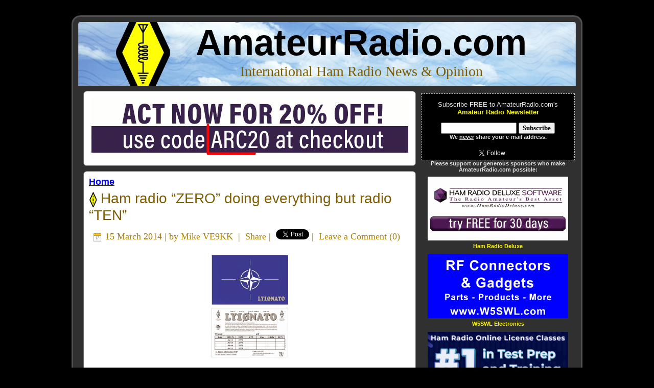

--- FILE ---
content_type: text/html; charset=UTF-8
request_url: https://www.amateurradio.com/ham-radio-zero-doing-everything-but-radio-ten/
body_size: 10834
content:
<!DOCTYPE html PUBLIC "-//W3C//DTD XHTML 1.0 Transitional//EN" "https://www.w3.org/TR/xhtml1/DTD/xhtml1-transitional.dtd"><html xmlns="https://www.w3.org/1999/xhtml" lang="en-US"><head profile="https://gmpg.org/xfn/11"><meta http-equiv="Content-Type" content="text/html; charset=UTF-8" /><meta http-equiv="X-UA-Compatible" content="IE=EmulateIE7" /><meta property="og:image" content="https://www.amateurradio.com/amateurradio.png"><meta property="og:image:type" content="image/png"><meta property="og:image:width" content="250"><meta property="og:image:height" content="250"><link media="screen" href="https://www.amateurradio.com/wp-content/cache/autoptimize/css/autoptimize_972cebcd236a795af03f4a89102cfe37.css" rel="stylesheet"><link media="all" href="https://www.amateurradio.com/wp-content/cache/autoptimize/css/autoptimize_18feeefd0b31c5fc656aebf116e3140d.css" rel="stylesheet"><title>Ham radio &quot;ZERO&quot; doing everything but radio &quot;TEN&quot; &#8226; AmateurRadio.com</title> <!--[if IE 6]><link rel="stylesheet" href="https://www.amateurradio.com/wp-content/themes/amateurradio_3_3/style.ie6.css" type="text/css" media="screen" /><![endif]--> <!--[if IE 7]><link rel="stylesheet" href="https://www.amateurradio.com/wp-content/themes/amateurradio_3_3/style.ie7.css" type="text/css" media="screen" /><![endif]--><link rel="alternate" type="application/rss+xml" title="AmateurRadio.com RSS Feed" href="https://www.amateurradio.com/feed/" /><link rel="alternate" type="application/atom+xml" title="AmateurRadio.com Atom Feed" href="https://www.amateurradio.com/feed/atom/" /><link rel="shortcut icon" href="https://www.amateurradio.com/favicon.ico" /><link rel="pingback" href="https://www.amateurradio.com/xmlrpc.php" /> <script src="../mediaplayer/flowplayer-3.1.4.min.js" type="e729142ef9e3318432df6800-text/javascript"></script> <meta name='robots' content='index, follow, max-image-preview:large, max-snippet:-1, max-video-preview:-1' /><link rel="canonical" href="https://www.amateurradio.com/ham-radio-zero-doing-everything-but-radio-ten/" /><meta property="og:locale" content="en_US" /><meta property="og:type" content="article" /><meta property="og:title" content="Ham radio &quot;ZERO&quot; doing everything but radio &quot;TEN&quot; &#8226; AmateurRadio.com" /><meta property="og:description" content="Good afternoon fellow bloggers between work, getting over a nasty flue bug and running around doing none ham stuff it sure has been a long time since my last post. I have been able to get on the internet and check out the blog posting of fellow bloggers.......BUT as for on air time is has just gotten away from me. I have had some opportunities to get on the rig and for some reason all hell with my PC would break loose. I like to run a PC to both operate my K3 and to log contacts. Since we have moved and I have setup the PC at our new location hoping all would be well. &nbsp;It seems all the USB ports were not matching what the software was setup even though all was setup the same&hellip;&hellip;PLUS my VSP manager program which provides me with virtual com ports it just for some reason went A.W.L from my PC! There has been more screw ups but the most recent and I hope the last was a request for a video card up date. I said yes and as it was loading it told me that most if not all of the updates would not apply to my PC. Well that would be a waste of hard drive space I&nbsp; chose to not install the up date. I was then to restart the PC....sounds simple....WELL....the PC started in safe mode and to make a long story short I had to reload the the drivers for the video card, setup the two monitor option (which reminded me of how much a pain in the ass it was) finally setup the resolution as well.So things are up and running and on Friday I was able to make a fast contact with LY10NATO. This as you guessed it is a special activity call pertaining to NATO. &nbsp;The contact was made with 5 watts and my MFJ 1788 antenna. The weather here is still a winter wonderland with 15cm of snow on Wednesday, then it was temps of plus 9C on Friday and now this evening a cold weather alert has been issued! Anytime this winter wants to exit&hellip;&hellip; all the better." /><meta property="og:url" content="https://www.amateurradio.com/ham-radio-zero-doing-everything-but-radio-ten/" /><meta property="og:site_name" content="AmateurRadio.com" /><meta property="article:publisher" content="https://www.facebook.com/amatradio" /><meta property="article:published_time" content="2014-03-15T23:36:00+00:00" /><meta property="og:image" content="http://1.bp.blogspot.com/-GZvE-EFcOMU/UyTfF48MBvI/AAAAAAAADm8/bXSLjIq4m9o/s1600/ly10nato.jpg" /><meta name="author" content="Mike VE9KK" /><meta name="twitter:card" content="summary_large_image" /><meta name="twitter:creator" content="@amatradio" /><meta name="twitter:site" content="@amatradio" /> <script type="application/ld+json" class="yoast-schema-graph">/*<![CDATA[*/{"@context":"https://schema.org","@graph":[{"@type":"Article","@id":"https://www.amateurradio.com/ham-radio-zero-doing-everything-but-radio-ten/#article","isPartOf":{"@id":"https://www.amateurradio.com/ham-radio-zero-doing-everything-but-radio-ten/"},"author":{"name":"Mike VE9KK","@id":"https://www.amateurradio.com/#/schema/person/0667ae0567be7e993a4a84c09f5fd841"},"headline":"Ham radio &#8220;ZERO&#8221; doing everything but radio &#8220;TEN&#8221;","datePublished":"2014-03-15T23:36:00+00:00","mainEntityOfPage":{"@id":"https://www.amateurradio.com/ham-radio-zero-doing-everything-but-radio-ten/"},"wordCount":384,"commentCount":0,"image":{"@id":"https://www.amateurradio.com/ham-radio-zero-doing-everything-but-radio-ten/#primaryimage"},"thumbnailUrl":"http://1.bp.blogspot.com/-GZvE-EFcOMU/UyTfF48MBvI/AAAAAAAADm8/bXSLjIq4m9o/s1600/ly10nato.jpg","keywords":["Computers","Condo ham radio"],"articleSection":["qrp"],"inLanguage":"en-US","potentialAction":[{"@type":"CommentAction","name":"Comment","target":["https://www.amateurradio.com/ham-radio-zero-doing-everything-but-radio-ten/#respond"]}]},{"@type":"WebPage","@id":"https://www.amateurradio.com/ham-radio-zero-doing-everything-but-radio-ten/","url":"https://www.amateurradio.com/ham-radio-zero-doing-everything-but-radio-ten/","name":"Ham radio \"ZERO\" doing everything but radio \"TEN\" &#8226; AmateurRadio.com","isPartOf":{"@id":"https://www.amateurradio.com/#website"},"primaryImageOfPage":{"@id":"https://www.amateurradio.com/ham-radio-zero-doing-everything-but-radio-ten/#primaryimage"},"image":{"@id":"https://www.amateurradio.com/ham-radio-zero-doing-everything-but-radio-ten/#primaryimage"},"thumbnailUrl":"http://1.bp.blogspot.com/-GZvE-EFcOMU/UyTfF48MBvI/AAAAAAAADm8/bXSLjIq4m9o/s1600/ly10nato.jpg","datePublished":"2014-03-15T23:36:00+00:00","author":{"@id":"https://www.amateurradio.com/#/schema/person/0667ae0567be7e993a4a84c09f5fd841"},"breadcrumb":{"@id":"https://www.amateurradio.com/ham-radio-zero-doing-everything-but-radio-ten/#breadcrumb"},"inLanguage":"en-US","potentialAction":[{"@type":"ReadAction","target":["https://www.amateurradio.com/ham-radio-zero-doing-everything-but-radio-ten/"]}]},{"@type":"ImageObject","inLanguage":"en-US","@id":"https://www.amateurradio.com/ham-radio-zero-doing-everything-but-radio-ten/#primaryimage","url":"http://1.bp.blogspot.com/-GZvE-EFcOMU/UyTfF48MBvI/AAAAAAAADm8/bXSLjIq4m9o/s1600/ly10nato.jpg","contentUrl":"http://1.bp.blogspot.com/-GZvE-EFcOMU/UyTfF48MBvI/AAAAAAAADm8/bXSLjIq4m9o/s1600/ly10nato.jpg"},{"@type":"BreadcrumbList","@id":"https://www.amateurradio.com/ham-radio-zero-doing-everything-but-radio-ten/#breadcrumb","itemListElement":[{"@type":"ListItem","position":1,"name":"Home","item":"https://www.amateurradio.com/"},{"@type":"ListItem","position":2,"name":"Ham radio &#8220;ZERO&#8221; doing everything but radio &#8220;TEN&#8221;"}]},{"@type":"WebSite","@id":"https://www.amateurradio.com/#website","url":"https://www.amateurradio.com/","name":"AmateurRadio.com","description":"International Ham Radio News &amp; Opinion","potentialAction":[{"@type":"SearchAction","target":{"@type":"EntryPoint","urlTemplate":"https://www.amateurradio.com/?s={search_term_string}"},"query-input":{"@type":"PropertyValueSpecification","valueRequired":true,"valueName":"search_term_string"}}],"inLanguage":"en-US"},{"@type":"Person","@id":"https://www.amateurradio.com/#/schema/person/0667ae0567be7e993a4a84c09f5fd841","name":"Mike VE9KK","description":"Mike Weir, VE9KK, is a regular contributor to AmateurRadio.com and writes from New Brunswick, Canada. Contact him at ve9kk@hotmail.com.","sameAs":["http://ve3wdm.blogspot.com"],"url":"https://www.amateurradio.com/author/ve3wdm/"}]}/*]]>*/</script> <link rel="alternate" type="application/rss+xml" title="AmateurRadio.com &raquo; Ham radio &#8220;ZERO&#8221; doing everything but radio &#8220;TEN&#8221; Comments Feed" href="https://www.amateurradio.com/ham-radio-zero-doing-everything-but-radio-ten/feed/" /><link rel="alternate" title="oEmbed (JSON)" type="application/json+oembed" href="https://www.amateurradio.com/wp-json/oembed/1.0/embed?url=https%3A%2F%2Fwww.amateurradio.com%2Fham-radio-zero-doing-everything-but-radio-ten%2F" /><link rel="alternate" title="oEmbed (XML)" type="text/xml+oembed" href="https://www.amateurradio.com/wp-json/oembed/1.0/embed?url=https%3A%2F%2Fwww.amateurradio.com%2Fham-radio-zero-doing-everything-but-radio-ten%2F&#038;format=xml" /><link rel="https://api.w.org/" href="https://www.amateurradio.com/wp-json/" /><link rel="alternate" title="JSON" type="application/json" href="https://www.amateurradio.com/wp-json/wp/v2/posts/25646" /><link rel="EditURI" type="application/rsd+xml" title="RSD" href="https://www.amateurradio.com/xmlrpc.php?rsd" /><meta name="generator" content="WordPress 6.9" /><link rel='shortlink' href='https://www.amateurradio.com/ham-radio-zero-doing-everything-but-radio-ten/' /></head><body><div id="fb-root"></div> <script type="e729142ef9e3318432df6800-text/javascript">/*<![CDATA[*/(function(d, s, id) {
  var js, fjs = d.getElementsByTagName(s)[0];
  if (d.getElementById(id)) return;
  js = d.createElement(s); js.id = id;
  js.src = "//connect.facebook.net/en_US/sdk.js#xfbml=1&version=v2.0";
  fjs.parentNode.insertBefore(js, fjs);
}(document, 'script', 'facebook-jssdk'));/*]]>*/</script> <div id="art-main"><div class="art-Sheet"><div class="art-Sheet-tl"></div><div class="art-Sheet-tr"></div><div class="art-Sheet-bl"></div><div class="art-Sheet-br"></div><div class="art-Sheet-tc"></div><div class="art-Sheet-bc"></div><div class="art-Sheet-cl"></div><div class="art-Sheet-cr"></div><div class="art-Sheet-cc"></div><div class="art-Sheet-body"><div class="art-Header"><div class="art-Header-png"></div><div class="art-Header-jpeg"></div><div class="art-Logo"><h1 id="name-text" class="art-Logo-name"> <a href="https://www.amateurradio.com/">AmateurRadio.com</a></h1><div id="slogan-text" class="art-Logo-text"> International Ham Radio News &amp; Opinion</div></div></div><div class="art-contentLayout"><div class="art-content"><div class="art-Post"><div class="art-Post-tl"></div><div class="art-Post-tr"></div><div class="art-Post-bl"></div><div class="art-Post-br"></div><div class="art-Post-tc"></div><div class="art-Post-bc"></div><div class="art-Post-cl"></div><div class="art-Post-cr"></div><div class="art-Post-cc"></div><div class="art-Post-body"><div class="navigation" align="left"><div align="left" class="breadcrumbs"><table width="100%" cellpadding=0 cellspacing=0 border=0><tr><td align="center"><a href="https://www.hamradiodeluxe.com/cgi-bin/UCEditor?merchantId=HRDLL&ADD=HRDPSL&clearCart=true&clearCoupon=true&coupon=ARC2O&utm_source=amateur_radio&utm_medium=banner_ad&utm_campaign=q4_click_ads" target="_blank"><img src="https://www.amateurradio.com/wp-content/uploads/2020/08/hrd.gif" width="620" height="125" border="0"></a></td></tr></table></div></div></div></div><div class="art-Post"><div class="art-Post-tl"></div><div class="art-Post-tr"></div><div class="art-Post-bl"></div><div class="art-Post-br"></div><div class="art-Post-tc"></div><div class="art-Post-bc"></div><div class="art-Post-cl"></div><div class="art-Post-cr"></div><div class="art-Post-cc"></div><div class="art-Post-body"><div align="left"> <strong><a href="https://www.amateurradio.com">Home</a></strong></div><div class="art-Post-inner art-article"><h2 class="art-PostHeader"> <img src="https://www.amateurradio.com/wp-content/themes/amateurradio_3_3/images/PostHeaderIcon.png" width="15" height="31" alt="" /><a href="https://www.amateurradio.com/ham-radio-zero-doing-everything-but-radio-ten/" rel="bookmark" title="Ham radio &#8220;ZERO&#8221; doing everything but radio &#8220;TEN&#8221;"> Ham radio &#8220;ZERO&#8221; doing everything but radio &#8220;TEN&#8221;</a></h2><div class="art-PostMetadataHeader"><div class="art-PostHeaderIcons art-metadata-icons"> <img src="https://www.amateurradio.com/wp-content/themes/amateurradio_3_3/images/PostDateIcon.png" width="17" height="18" alt="" /> 15 March 2014 | by <a href="https://ve3wdm.blogspot.com" target="_blank">Mike VE9KK</a> &nbsp;|&nbsp; <a name="fb_share" type="icon_link" href="https://www.facebook.com/sharer.php">Share</a><script src="https://static.ak.fbcdn.net/connect.php/js/FB.Share" type="e729142ef9e3318432df6800-text/javascript"></script>&nbsp;|&nbsp; <a href="https://twitter.com/share" class="twitter-share-button" data-count="none">Tweet</a><script type="e729142ef9e3318432df6800-text/javascript" src="https://platform.twitter.com/widgets.js"></script>&nbsp;|&nbsp; <a href="https://www.amateurradio.com/ham-radio-zero-doing-everything-but-radio-ten/#leaveacomment">Leave a Comment</a> (<a href="https://www.amateurradio.com/ham-radio-zero-doing-everything-but-radio-ten/#comments">0</a>)</div></div><div class="art-PostContent"><div class="separator" style="clear: both; text-align: center;"><a href="https://1.bp.blogspot.com/-GZvE-EFcOMU/UyTfF48MBvI/AAAAAAAADm8/bXSLjIq4m9o/s1600/ly10nato.jpg" imageanchor="1" style="margin-left: 1em; margin-right: 1em;"><img border="0" src="https://1.bp.blogspot.com/-GZvE-EFcOMU/UyTfF48MBvI/AAAAAAAADm8/bXSLjIq4m9o/s1600/ly10nato.jpg" height="200" width="150" /></a></div>Good afternoon fellow bloggers between work, getting over a nasty flue bug and running around doing none ham stuff it sure has been a long time since my last post. I have been able to get on the internet and check out the blog posting of fellow bloggers.......BUT as for on air time is has just gotten away from me. I have had some opportunities to get on the rig and for some reason all hell with my PC would break loose. I like to run a PC to both operate my K3 and to log contacts. Since we have moved and I have setup the PC at our new location hoping all would be well. &nbsp;It seems all the USB ports were not matching what the software was setup even though all was setup the same……PLUS my VSP manager program which provides me with virtual com ports it just for some reason went A.W.L from my PC! There has been more screw ups but the most recent and I hope the last was a request for a video card up date. I said yes and as it was loading it told me that most if not all of the updates would not apply to my PC. Well that would be a waste of hard drive space I&nbsp; chose to not install the up date. I was then to restart the PC....sounds simple....WELL....the PC started in safe mode and to make a long story short I had to reload the the drivers for the video card, setup the two monitor option (which reminded me of how much a pain in the ass it was) finally setup the resolution as well.<br />So things are up and running and on Friday I was able to make a fast contact with LY10NATO. This as you guessed it is a special activity call pertaining to NATO. &nbsp;The contact was made with 5 watts and my MFJ 1788 antenna. The weather here is still a winter wonderland with 15cm of snow on Wednesday, then it was temps of plus 9C on Friday and now this evening a cold weather alert has been issued! Anytime this winter wants to exit…… all the better.</div><div class="cleared"></div> <font color="#666666"><em><i><b><a href="https://ve3wdm.blogspot.com/">Mike Weir, VE9KK</a></b>, is a regular contributor to AmateurRadio.com and writes from New Brunswick, Canada. Contact him at <a href="/cdn-cgi/l/email-protection#84f2e1bdefefc4ecebf0e9e5ede8aae7ebe9"><span class="__cf_email__" data-cfemail="7305164a1818331b1c071e121a1f5d101c1e">[email&#160;protected]</span></a>.</i></em></font></div><div class="cleared"></div></div></div><div class="art-Post"><div class="art-Post-tl"></div><div class="art-Post-tr"></div><div class="art-Post-bl"></div><div class="art-Post-br"></div><div class="art-Post-tc"></div><div class="art-Post-bc"></div><div class="art-Post-cl"></div><div class="art-Post-cr"></div><div class="art-Post-cc"></div><div class="art-Post-body"><div class="art-Post-inner art-article"><div class="art-PostContent"><div id="respond"><a name="leaveacomment" /><h3>Leave a Comment</h3><div class="cancel-comment-reply"> <small><a rel="nofollow" id="cancel-comment-reply-link" href="/ham-radio-zero-doing-everything-but-radio-ten/#respond" style="display:none;">Click here to cancel reply.</a></small></div><form action="https://www.amateurradio.com/wp-comments-post.php" method="post" id="commentform"><p><input type="text" name="author" id="author" value="" size="22" tabindex="1" aria-required='true' /> <label for="author"><small><strong>Name & Callsign</strong> (required)</small></label></p><p><input type="text" name="email" id="email" value="" size="22" tabindex="2" aria-required='true' /> <label for="email"><small><strong>E-Mail</strong> (will not be published) (required)</small></label></p><p><textarea name="comment" id="comment" cols="100%" rows="10" tabindex="4"></textarea></p><p> <span class="art-button-wrapper"> <span class="l"> </span> <span class="r"> </span> <input class="art-button" type="submit" name="submit" tabindex="5" value="Submit Comment" /> </span> <input type='hidden' name='comment_post_ID' value='25646' id='comment_post_ID' /> <input type='hidden' name='comment_parent' id='comment_parent' value='0' /></p><p style="display: none;"><input type="hidden" id="akismet_comment_nonce" name="akismet_comment_nonce" value="544d972333" /></p><p style="display: none !important;" class="akismet-fields-container" data-prefix="ak_"><label>&#916;<textarea name="ak_hp_textarea" cols="45" rows="8" maxlength="100"></textarea></label><input type="hidden" id="ak_js_1" name="ak_js" value="241"/><script data-cfasync="false" src="/cdn-cgi/scripts/5c5dd728/cloudflare-static/email-decode.min.js"></script><script type="e729142ef9e3318432df6800-text/javascript">document.getElementById( "ak_js_1" ).setAttribute( "value", ( new Date() ).getTime() );</script></p></form></div><div><div align="center"><form style="border:0px dashed #ccc;padding:0px;text-align:center;" action="https://www.aweber.com/scripts/addlead.pl" method="post"><p>Subscribe <strong>FREE</strong> to AmateurRadio.com's<br><strong><font color="#FF0000">Amateur Radio Newsletter</font></strong><br>News, Opinion, Giveaways & More!</p><p>E-mail<img src="https://www.amateurradio.com/wp-content/uploads/2015/02/redarrow.png" width="57" height="20" border="0" valign="middle"><input type="text" style="width:200px" name="email"/><input type="hidden" name="listname" value="awlist3761664"/><input type="hidden" name="meta_web_form_id" value="2045112955" />&nbsp;<input type="submit" name="submit" value="Subscribe" /><br><small><b>Join over 7,000 subscribers!<br>We <u>never</u> share your e-mail address.</b></small><br><br> <a href="https://twitter.com/amatradio" class="twitter-follow-button" data-show-count="true" data-show-screen-name="false" data-dnt="true" data-align="right" data-lang="en"></a> <script type="e729142ef9e3318432df6800-text/javascript">!function(d,s,id){var js,fjs=d.getElementsByTagName(s)[0];if(!d.getElementById(id)){js=d.createElement(s);js.id=id;js.src="//platform.twitter.com/widgets.js";fjs.parentNode.insertBefore(js,fjs);}}(document,"script","twitter-wjs");</script><br> Also available via <a href="https://www.amateurradio.com/feed" target="_blank">RSS feed</a>, <a href="https://twitter.com/amatradio" target="_blank">Twitter</a>, and <a href="https://www.facebook.com/amatradio" target="_blank">Facebook</a>. <img src="https://www.amateurradio.com/wp-content/uploads/2010/08/ctrl-d.png" width="278" height="38" border="0"></p></form></div></div></div><div class="cleared"></div></div><div class="cleared"></div></div></div></div><div class="art-sidebar1"><div id="custom_html-2" class="widget_text widget widget_custom_html"><div class="art-Block"><div class="art-Block-body"><div class="art-BlockContent"><div class="art-BlockContent-body"><div class="textwidget custom-html-widget"><br /><div align="center"><form style="border:1px dashed #ccc;padding:3px;text-align:center;background-color:#000;" action="https://www.aweber.com/scripts/addlead.pl" method="post"><p>Subscribe <strong>FREE</strong> to AmateurRadio.com's<br /><strong><font color="#FFFF00">Amateur Radio Newsletter</font></strong></p><p><input type="text" style="width:140px" name="email"/><input type="hidden" name="listname" value="awlist3761664"/><input type="hidden" name="meta_web_form_id" value="1664726654" /><input type="hidden" name="loc" value="en_US"/>&nbsp;<input type="submit" name="submit" value="Subscribe" /><br /><small><b>We <u>never</u> share your e-mail address.</b></small></p><table width=100%><tr><td valign=top> <a href="https://twitter.com/amatradio" class="twitter-follow-button" data-show-count="true" data-show-screen-name="false" data-dnt="true" data-align="right" data-lang="en"></a> <script type="e729142ef9e3318432df6800-text/javascript">!function(d,s,id){var js,fjs=d.getElementsByTagName(s)[0];if(!d.getElementById(id)){js=d.createElement(s);js.id=id;js.src="//platform.twitter.com/widgets.js";fjs.parentNode.insertBefore(js,fjs);}}(document,"script","twitter-wjs");</script> </td><td valign=top><div class="fb-like" data-href="https://www.facebook.com/amatradio" data-layout="button_count" data-action="like" data-show-faces="false" data-share="false"></div></td></tr></table></form></div></div><div class="cleared"></div></div></div><div class="cleared"></div></div></div></div><div id="custom_html-3" class="widget_text widget widget_custom_html"><div class="art-Block"><div class="art-Block-body"><div class="art-BlockContent"><div class="art-BlockContent-body"><div class="textwidget custom-html-widget"><div align="center"><small><strong>Please support our generous sponsors who make AmateurRadio.com possible:</strong></small><table><tbody><tr><td align="center" valign="top" width="100%"><a href="https://www.hamradiodeluxe.com/trial?utm_source=amateur_radio&utm_medium=panel_ad&utm_campaign=q4_click_ads" target="_blank" rel="noopener"><img src="https://www.amateurradio.com/wp-content/uploads/2021/09/hrd275x125.png" width="275" height="125" border="0" vspace="5" /></a><br /> <a href="https://www.hamradiodeluxe.com/trial?utm_source=amateur_radio&utm_medium=panel_ad&utm_campaign=q4_click_ads" target="_blank" rel="noopener"><small>Ham Radio Deluxe</small></a></td></tr><tr><td align="center" valign="top" width="100%"><a href="https://www.w5swl.com" target="_blank" rel="noopener"><img src="https://www.amateurradio.com/wp-content/uploads/2025/01/W5SWL_275x125.gif" width="275" height="125" border="0" vspace="5" /></a><br /> <a href="https://www.w5swl.com/" target="_blank" rel="noopener"><small>W5SWL Electronics</small></a></td></tr><tr><td align="center" valign="top" width="100%"><a href="https://hamradioprep.com" target="_blank" rel="noopener"><img src="https://www.amateurradio.com/wp-content/uploads/2022/10/HamRadioPrep-20221017.jpg" width="275" height="125" border="0" vspace="5" /></a><br /> <a href="https://hamradioprep.com" target="_blank" rel="noopener"><small>Ham Radio Prep</small></a></td></tr></tbody></table><table><tbody><tr><td align="center" valign="top" width="50%"><a href="https://www.kb3ifhqslcards.com/" target="_blank" rel="noopener"><img src="https://www.amateurradio.com/wp-content/uploads/2011/05/kb3ifh1.gif" width="125" height="125" border="0" vspace="5" /></a><br /> <a href="https://www.kb3ifhqslcards.com/" target="_blank" rel="noopener"><small>KB3IFH QSL Cards</small></a><br /><a href="https://www.hiphamshirts.com/?page_id=5" target="_blank" rel="noopener"><img src="https://www.amateurradio.com/wp-content/uploads/2012/04/hiphamshirtsbanner.png" width="125" height="125" border="0" vspace="5" /></a><br /> <a href="https://www.hiphamshirts.com/?page_id=5" target="_blank" rel="noopener"><small>Hip Ham Shirts</small></a><br /><a href="https://hamradioauctions.com/" target="_blank" rel="noopener"><img src="https://www.amateurradio.com/wp-content/uploads/2023/05/hamradioauctions-fast-free-2023-update.gif" width="125" height="125" border="0" vspace="5" /></a> <a href="https://hamradioauctions.com/" target="_blank" rel="noopener"><small>HamRadioAuctions</small></a><br /><a href="https://www.relianceantennas.com/" target="_blank" rel="noopener"><img src="https://www.amateurradio.com/wp-content/uploads/2023/10/reliance-antennas-ad-2023-10-29.gif" width="125" height="125" border="0" vspace="5" /></a> <a href="https://www.relianceantennas.com/" target="_blank" rel="noopener"><small>Reliance Antennas</small></a><br /><a href="https://enigma-shop.com/" target="_blank" rel="noopener"><img src="https://www.amateurradio.com/wp-content/uploads/2024/03/enigma-shop-v4.gif" width="125" height="125" border="0" vspace="5" /></a> <a href="https://enigma-shop.com/" target="_blank" rel="noopener"><small>Enigma Shop</small></a></td><td align="center" valign="top" width="50%"><a href="https://morsedx.com/" target="_blank" rel="noopener"><img src="https://www.amateurradio.com/wp-content/uploads/2024/07/morsedx789.png" width="125" height="125" border="0" vspace="5" /></a><br /> <a href="https://morsedx.com/" target="_blank" rel="noopener"><small>morseDX</small></a><br /><a href="https://www.ni4l.com/" target="_blank" rel="noopener"><img src="https://www.amateurradio.com/wp-content/uploads/2014/08/ni4l.gif" width="125" height="125" border="0" vspace="5" /></a><br /> <a href="https://www.ni4l.com/" target="_blank" rel="noopener"><small>Ni4L Antennas</small></a><br /><a href="https://www2.randl.com/" target="_blank" rel="noopener"><img src="https://www.amateurradio.com/wp-content/uploads/2023/06/randlbanner.gif" width="125" height="125" border="0" vspace="5" /></a> <a href="https://www2.randl.com/" target="_blank" rel="noopener"><small>R&amp;L Electronics</small></a><br /><a href="https://www.antennas.us/store/c/83-Amateur-Radio-Antennas.html" target="_blank" rel="noopener"><img src="https://www.amateurradio.com/wp-content/uploads/2022/04/antennas-us-v1-1.gif" width="125" height="125" border="0" vspace="5" /></a> <a href="https://www.antennas.us/store/c/83-Amateur-Radio-Antennas.html" target="_blank" rel="noopener"><small>antennas.us</small></a><br /><a href="https://apps.apple.com/us/app/qrv/id6754951380" target="_blank" rel="noopener"><img src="https://www.amateurradio.com/wp-content/uploads/2026/01/QRV.gif" width="125" height="125" border="0" vspace="5" /></a> <a href="https://apps.apple.com/us/app/qrv/id6754951380" target="_blank" rel="noopener"><small>QRV</small></a></td></tr></tbody></table></div> <br /></div><div class="cleared"></div></div></div><div class="cleared"></div></div></div></div><div id="search-4" class="widget widget_search"><div class="art-Block"><div class="art-Block-body"><div class="art-BlockHeader"><div class="art-header-tag-icon"><div class="t">Search AmateurRadio.com</div></div></div><div class="art-BlockContent"><div class="art-BlockContent-body"><form method="get" name="searchform" action="https://www.amateurradio.com/"><div><input type="text" value="" name="s" style="width: 95%;" /> <span class="art-button-wrapper"> <span class="l"> </span> <span class="r"> </span> <input class="art-button" type="submit" name="search" value="Search" /> </span></div></form><div class="cleared"></div></div></div><div class="cleared"></div></div></div></div><div id="text-10" class="widget widget_text"><div class="art-Block"><div class="art-Block-body"><div class="art-BlockContent"><div class="art-BlockContent-body"><div class="textwidget"><br /><div align="center"> <strong>Do you like to write?</strong><br /> <strong>Interesting project to share?</strong><br /> <strong>Helpful tips and ideas for other hams?</strong><br /><br /> <strong><a href="https://www.amateurradio.com/submit-an-article/">Submit an article</a> and we will review it for publication on AmateurRadio.com!</strong> <br /><br /> <strong>Have a ham radio product or service?</strong> <br /> Consider <a href=https://www.amateurradio.com/ham-radio-advertising>advertising</a> on  our site. <br /><br /> <strong>Are you a reporter covering ham radio?</strong><br /> Find <a href="https://www.amateurradio.com/ham-radio-experts">ham radio experts</a> for your story. <br /><br /> <a href="https://www.amateurradio.com/how-to-set-up-a-ham-radio-blog">How to Set Up a Ham Radio Blog</a><br /><i>Get started in less than 15 minutes!</i></div><br /></div><div class="cleared"></div></div></div><div class="cleared"></div></div></div></div><div id="linkcat-3" class="widget widget_links"><div class="art-Block"><div class="art-Block-body"><div class="art-BlockHeader"><div class="art-header-tag-icon"><div class="t">Regular Contributors</div></div></div><div class="art-BlockContent"><div class="art-BlockContent-body"><ul class='xoxo blogroll'><li><a href="http://www.radioantics.co.uk" title="The thoughts, observations and adventures of a software engineer and licensed amateur radio operator call sign M0NRD (previously 2E0NRD and M6GTG) with an interest in all things radio related." target="_blank">Andrew MØNRD</a></li><li><a href="https://blog.radioartisan.com/" target="_blank">Anthony K3NG</a></li><li><a href="https://www.k0nr.com/wordpress/" title="Amateur (ham) radio, VHF/UHF, portable operating, backcountry adventure and technical stuff" target="_blank">Bob KØNR</a></li><li><a href="http://www.icqpodcast.com" title="The premier podcast for Amateur Radio / Ham Radio users. News, views, features, upcoming events and Amateur / Ham Radio training. ICQ Podcast is a podcast for you and including you" target="_blank">Colin M6BOY</a></li><li><a href="https://www.k8gu.com/" target="_blank">Ethan K8GU</a></li><li><a href="https://k4fmh.com">Frank K4FMH</a></li><li><a href="https://www.amateurlogic.tv/blog/" title="Ham Radio &#038; Technology" target="_blank">George W5JDX</a></li><li><a href="https://hamgear.wordpress.com" title="Thoughts of a Dutch radio amateur">Hans PD0AC</a></li><li><a href="https://kd0bik.com/blog" title="Entertain, Encourage, Educate and Inspire" target="_blank">Jerry KDØBIK</a></li><li><a href="http://www.w1pid.com" target="_blank">Jim W1PID</a></li><li><a href="https://ve7sar.blogspot.com/">John VE7TI</a></li><li><a href="https://w2lj.blogspot.com/" target="_blank">Larry W2LJ</a></li><li><a href="https://ad5aradio.blogspot.com/" title="MY HAM RADIO EXPERIENCES" target="_blank">Mike AD5A</a></li><li><a href="https://ve9kk.blogspot.com/" title="  " target="_blank">Mike VE9KK</a></li><li><a href="https://www.hamradioqrp.com/" title="Lower your Power  Raise your Expectations" target="_blank">Richard AA4OO</a></li><li><a href="https://lhspodcast.info/category/podcast-mp3/" title="Linux in the Ham Shack Podcast in MP3 Format" target="_blank">Russ K5TUX</a></li><li><a href="https://g1kqh.blogspot.com/" title="QRP construction. Innovation. Software. Ham Radio news and views.  ">Steve G1KQH</a></li><li><a href="https://ve7sl.blogspot.com/" title="Homebrewing and Operating Adventures From 2200m To Nanowaves" target="_blank">Steve VE7SL</a></li><li><a href="https://k5unx.wordpress.com" title="A blog dedicated to things Ham Radio related" target="_blank">Wayne K5UNX</a></li></ul><div class="cleared"></div></div></div><div class="cleared"></div></div></div></div><div id="text-6" class="widget widget_text"><div class="art-Block"><div class="art-Block-body"><div class="art-BlockContent"><div class="art-BlockContent-body"><div class="textwidget"><br /><div align="left"><ul><li><strong><font color="#FFFF00">Matt W1MST,</font> <i>Managing Editor</i></strong><br /> <a href="/cdn-cgi/l/email-protection#f99c9d908d968bb99894988d9c8c8b8b989d9096d79a9694"><img src="https://www.amateurradio.com/wp-content/uploads/2010/08/editor.png" width=181 height=21 border=0 vspace=3"/></a> <br /></li></ul></div></div><div class="cleared"></div></div></div><div class="cleared"></div></div></div></div><div id="recent-posts-3" class="widget widget_recent_entries"><div class="art-Block"><div class="art-Block-body"><div class="art-BlockHeader"><div class="art-header-tag-icon"><div class="t">Recent Posts</div></div></div><div class="art-BlockContent"><div class="art-BlockContent-body"><ul><li> <a href="https://www.amateurradio.com/a-snapshot-of-u-s-pota-sites-activators-and-activations/">A Snapshot of U.S. POTA Sites, Activators, and Activations</a></li><li> <a href="https://www.amateurradio.com/icqpodcast-episode-475-expanding-portable-ops-on-70cm-2m/">ICQPodcast Episode 475 &#8211; Expanding Portable OPs on 70cm/2m</a></li><li> <a href="https://www.amateurradio.com/amateur-radio-weekly-issue-405/">Amateur Radio Weekly – Issue 405</a></li><li> <a href="https://www.amateurradio.com/ham-college-133/">Ham College 133</a></li><li> <a href="https://www.amateurradio.com/my-you-can-think-of-the-darndest-things-while-in-a-hospital-bed/">My You Can Think of the Darndest Things While in a Hospital Bed…</a></li><li> <a href="https://www.amateurradio.com/having-blog-issues/">Having Blog issues</a></li><li> <a href="https://www.amateurradio.com/python-script-shutting-down-the-station/">Python script shutting down the station</a></li><li> <a href="https://www.amateurradio.com/amateurlogic-213-rf-burns/">AmateurLogic 213: RF Burns</a></li><li> <a href="https://www.amateurradio.com/amateur-radio-weekly-issue-404/">Amateur Radio Weekly – Issue 404</a></li><li> <a href="https://www.amateurradio.com/ham-college-132/">Ham College 132</a></li></ul><div class="cleared"></div></div></div><div class="cleared"></div></div></div></div><div id="text-19" class="widget widget_text"><div class="art-Block"><div class="art-Block-body"><div class="art-BlockContent"><div class="art-BlockContent-body"><div class="textwidget"><br /></div><div class="cleared"></div></div></div><div class="cleared"></div></div></div></div><div id="text-20" class="widget widget_text"><div class="art-Block"><div class="art-Block-body"><div class="art-BlockContent"><div class="art-BlockContent-body"><div class="textwidget"><br /><br /></div><div class="cleared"></div></div></div><div class="cleared"></div></div></div></div><div id="pages-3" class="widget widget_pages"><div class="art-Block"><div class="art-Block-body"><div class="art-BlockHeader"><div class="art-header-tag-icon"><div class="t">Resources</div></div></div><div class="art-BlockContent"><div class="art-BlockContent-body"><ul><li class="page_item page-item-5640 page_item_has_children"><a href="https://www.amateurradio.com/courses/">Courses</a><ul class='children'><li class="page_item page-item-5643"><a href="https://www.amateurradio.com/courses/technician/">Technician Class License Prep</a></li></ul></li><li class="page_item page-item-72969"><a href="https://www.amateurradio.com/ham-radio-advertising/">Ham Radio Advertising Opportunities</a></li><li class="page_item page-item-32575"><a href="https://www.amateurradio.com/how-to-set-up-a-ham-radio-blog/">How to Set Up a Ham Radio Blog</a></li><li class="page_item page-item-65427"><a href="https://www.amateurradio.com/privacy/">Privacy Policy</a></li><li class="page_item page-item-2394"><a href="https://www.amateurradio.com/submit-an-article/">Submit an Article</a></li></ul><div class="cleared"></div></div></div><div class="cleared"></div></div></div></div></div></div><div class="cleared"></div><div class="art-Footer"><div class="art-Footer-inner"><div class="art-Footer-text"><p> <span style=font-size:16px;font-weight:bold;>Copyright © 1995-2024 AmateurRadio.com, All Rights Reserved.</span> <br> <strong>Celebrating 29 Years of Service to the Amateur Radio Community</strong> <br><br> <span style=font-size:14px;><a href=https://www.amateurradio.com/feed>RSS Feed</a> | <a href=https://www.amateurradio.com/sitemap_index.xml>Sitemap</a> | <a href=https://www.amateurradio.com/dmca-contact/>DMCA Contact</a> | <a href=https://www.amateurradio.com/privacy>Privacy Policy / GDPR</a></span><br><br> <span style=font-size:9px;>Each individual posting is the property of its respective author and the opinions expressed may not represent those of AmateurRadio.com including its editor, staff, or sponsors. Content may not be reproduced without written permission.</span></p></div></div><div class="art-Footer-background"></div></div><div class="cleared"></div></div></div><div class="cleared"></div><p class="art-page-footer"></p></div><div><script data-cfasync="false" src="/cdn-cgi/scripts/5c5dd728/cloudflare-static/email-decode.min.js"></script><script type="speculationrules">{"prefetch":[{"source":"document","where":{"and":[{"href_matches":"/*"},{"not":{"href_matches":["/wp-*.php","/wp-admin/*","/wp-content/uploads/*","/wp-content/*","/wp-content/plugins/*","/wp-content/themes/amateurradio_3_3/*","/*\\?(.+)"]}},{"not":{"selector_matches":"a[rel~=\"nofollow\"]"}},{"not":{"selector_matches":".no-prefetch, .no-prefetch a"}}]},"eagerness":"conservative"}]}</script> <script id="wp-emoji-settings" type="application/json">{"baseUrl":"https://s.w.org/images/core/emoji/17.0.2/72x72/","ext":".png","svgUrl":"https://s.w.org/images/core/emoji/17.0.2/svg/","svgExt":".svg","source":{"concatemoji":"https://www.amateurradio.com/wp-includes/js/wp-emoji-release.min.js?ver=6.9"}}</script> <script type="e729142ef9e3318432df6800-module">/*<![CDATA[*//*! This file is auto-generated */
const a=JSON.parse(document.getElementById("wp-emoji-settings").textContent),o=(window._wpemojiSettings=a,"wpEmojiSettingsSupports"),s=["flag","emoji"];function i(e){try{var t={supportTests:e,timestamp:(new Date).valueOf()};sessionStorage.setItem(o,JSON.stringify(t))}catch(e){}}function c(e,t,n){e.clearRect(0,0,e.canvas.width,e.canvas.height),e.fillText(t,0,0);t=new Uint32Array(e.getImageData(0,0,e.canvas.width,e.canvas.height).data);e.clearRect(0,0,e.canvas.width,e.canvas.height),e.fillText(n,0,0);const a=new Uint32Array(e.getImageData(0,0,e.canvas.width,e.canvas.height).data);return t.every((e,t)=>e===a[t])}function p(e,t){e.clearRect(0,0,e.canvas.width,e.canvas.height),e.fillText(t,0,0);var n=e.getImageData(16,16,1,1);for(let e=0;e<n.data.length;e++)if(0!==n.data[e])return!1;return!0}function u(e,t,n,a){switch(t){case"flag":return n(e,"\ud83c\udff3\ufe0f\u200d\u26a7\ufe0f","\ud83c\udff3\ufe0f\u200b\u26a7\ufe0f")?!1:!n(e,"\ud83c\udde8\ud83c\uddf6","\ud83c\udde8\u200b\ud83c\uddf6")&&!n(e,"\ud83c\udff4\udb40\udc67\udb40\udc62\udb40\udc65\udb40\udc6e\udb40\udc67\udb40\udc7f","\ud83c\udff4\u200b\udb40\udc67\u200b\udb40\udc62\u200b\udb40\udc65\u200b\udb40\udc6e\u200b\udb40\udc67\u200b\udb40\udc7f");case"emoji":return!a(e,"\ud83e\u1fac8")}return!1}function f(e,t,n,a){let r;const o=(r="undefined"!=typeof WorkerGlobalScope&&self instanceof WorkerGlobalScope?new OffscreenCanvas(300,150):document.createElement("canvas")).getContext("2d",{willReadFrequently:!0}),s=(o.textBaseline="top",o.font="600 32px Arial",{});return e.forEach(e=>{s[e]=t(o,e,n,a)}),s}function r(e){var t=document.createElement("script");t.src=e,t.defer=!0,document.head.appendChild(t)}a.supports={everything:!0,everythingExceptFlag:!0},new Promise(t=>{let n=function(){try{var e=JSON.parse(sessionStorage.getItem(o));if("object"==typeof e&&"number"==typeof e.timestamp&&(new Date).valueOf()<e.timestamp+604800&&"object"==typeof e.supportTests)return e.supportTests}catch(e){}return null}();if(!n){if("undefined"!=typeof Worker&&"undefined"!=typeof OffscreenCanvas&&"undefined"!=typeof URL&&URL.createObjectURL&&"undefined"!=typeof Blob)try{var e="postMessage("+f.toString()+"("+[JSON.stringify(s),u.toString(),c.toString(),p.toString()].join(",")+"));",a=new Blob([e],{type:"text/javascript"});const r=new Worker(URL.createObjectURL(a),{name:"wpTestEmojiSupports"});return void(r.onmessage=e=>{i(n=e.data),r.terminate(),t(n)})}catch(e){}i(n=f(s,u,c,p))}t(n)}).then(e=>{for(const n in e)a.supports[n]=e[n],a.supports.everything=a.supports.everything&&a.supports[n],"flag"!==n&&(a.supports.everythingExceptFlag=a.supports.everythingExceptFlag&&a.supports[n]);var t;a.supports.everythingExceptFlag=a.supports.everythingExceptFlag&&!a.supports.flag,a.supports.everything||((t=a.source||{}).concatemoji?r(t.concatemoji):t.wpemoji&&t.twemoji&&(r(t.twemoji),r(t.wpemoji)))});
//# sourceURL=https://www.amateurradio.com/wp-includes/js/wp-emoji-loader.min.js/*]]>*/</script> </div> <script type="e729142ef9e3318432df6800-text/javascript" src="//analytics.aweber.com/js/awt_analytics.js?id=4inN"></script> </script> <script defer src="https://www.amateurradio.com/wp-content/cache/autoptimize/js/autoptimize_cfad707182410631767c8b7c36042078.js" type="e729142ef9e3318432df6800-text/javascript"></script><script src="/cdn-cgi/scripts/7d0fa10a/cloudflare-static/rocket-loader.min.js" data-cf-settings="e729142ef9e3318432df6800-|49" defer></script><script defer src="https://static.cloudflareinsights.com/beacon.min.js/vcd15cbe7772f49c399c6a5babf22c1241717689176015" integrity="sha512-ZpsOmlRQV6y907TI0dKBHq9Md29nnaEIPlkf84rnaERnq6zvWvPUqr2ft8M1aS28oN72PdrCzSjY4U6VaAw1EQ==" data-cf-beacon='{"version":"2024.11.0","token":"ea8cfa2144c84e03b4a77dfd8f2d65d5","r":1,"server_timing":{"name":{"cfCacheStatus":true,"cfEdge":true,"cfExtPri":true,"cfL4":true,"cfOrigin":true,"cfSpeedBrain":true},"location_startswith":null}}' crossorigin="anonymous"></script>
<script>(function(){function c(){var b=a.contentDocument||a.contentWindow.document;if(b){var d=b.createElement('script');d.innerHTML="window.__CF$cv$params={r:'9c4b41923ea41cc4',t:'MTc2OTU0ODQyOQ=='};var a=document.createElement('script');a.src='/cdn-cgi/challenge-platform/scripts/jsd/main.js';document.getElementsByTagName('head')[0].appendChild(a);";b.getElementsByTagName('head')[0].appendChild(d)}}if(document.body){var a=document.createElement('iframe');a.height=1;a.width=1;a.style.position='absolute';a.style.top=0;a.style.left=0;a.style.border='none';a.style.visibility='hidden';document.body.appendChild(a);if('loading'!==document.readyState)c();else if(window.addEventListener)document.addEventListener('DOMContentLoaded',c);else{var e=document.onreadystatechange||function(){};document.onreadystatechange=function(b){e(b);'loading'!==document.readyState&&(document.onreadystatechange=e,c())}}}})();</script></body></html>
<!-- Cached by WP-Optimize (gzip) - https://teamupdraft.com/wp-optimize/ - Last modified: 27 January 2026 18:50 (UTC:0) -->


--- FILE ---
content_type: application/javascript; charset=UTF-8
request_url: https://www.amateurradio.com/cdn-cgi/challenge-platform/scripts/jsd/main.js
body_size: 7931
content:
window._cf_chl_opt={AKGCx8:'b'};~function(f6,ev,eY,em,et,eE,ep,eA,eW,f1){f6=F,function(k,M,ft,f5,e,f){for(ft={k:347,M:379,e:408,f:336,b:311,y:428,G:488,o:369,D:376,X:339,x:382},f5=F,e=k();!![];)try{if(f=parseInt(f5(ft.k))/1+-parseInt(f5(ft.M))/2+parseInt(f5(ft.e))/3*(parseInt(f5(ft.f))/4)+parseInt(f5(ft.b))/5+-parseInt(f5(ft.y))/6*(-parseInt(f5(ft.G))/7)+-parseInt(f5(ft.o))/8*(parseInt(f5(ft.D))/9)+parseInt(f5(ft.X))/10*(parseInt(f5(ft.x))/11),f===M)break;else e.push(e.shift())}catch(b){e.push(e.shift())}}(h,285352),ev=this||self,eY=ev[f6(322)],em=function(bR,bL,bT,bx,bG,bb,f7,M,e,f,b){return bR={k:422,M:341,e:513,f:459,b:467},bL={k:505,M:323,e:334,f:348,b:423,y:334,G:460,o:334,D:325,X:486,x:334,l:516,S:457,T:330,L:495,R:515,a:418,U:334,K:495,Z:515,H:395,I:531,d:522,i:450,z:481,J:377,Q:334},bT={k:485,M:485,e:331,f:393,b:420,y:521,G:429,o:486,D:536,X:521,x:499,l:536,S:473,T:500,L:520,R:334},bx={k:529},bG={k:442,M:393,e:481,f:359,b:380,y:445,G:432,o:445,D:359,X:445,x:521,l:331,S:451,T:486,L:345,R:493,a:396,U:316,K:340,Z:450,H:400,I:331,d:391,i:323,z:492,J:505,Q:334,j:364,v:334,Y:380,m:445,E:373,B:373,O:479,A:359,V:417,W:445,n:525,c:343,C:331,s:486,g:492,N:495,P:418,h0:331,h1:486,h2:489,h3:391,h4:389,h5:383,h6:486,h7:491,h8:423,h9:501,hh:495,hF:372,hk:451,hM:486,he:486,hf:515,hb:531},bb={k:456,M:481},f7=f6,M={'wvLec':f7(bR.k),'SQCvX':function(G,o){return G+o},'IZEuD':function(G,o){return G<o},'qwkre':function(G,o){return G+o},'mFDME':function(G,o){return o==G},'NjWdN':function(G,o){return G-o},'IpeII':function(G,o){return G|o},'JfyQt':function(G,o){return o|G},'NtEFq':function(y,G){return y(G)},'nhjAS':function(G,o){return G>o},'LpYWz':function(G,o){return G<<o},'tvFGz':function(y,G){return y(G)},'TVvxS':function(G,o){return G|o},'VjSUl':f7(bR.M),'BvbII':function(G,o){return G&o},'ypIDJ':function(G,o){return G-o},'XBHEb':function(G,o){return G|o},'bVpFD':function(G,o){return G==o},'krirq':function(G,o){return G==o},'qDirB':function(y,G){return y(G)},'EYHhc':function(G,o){return G<o},'iwozG':function(G,o){return G<<o},'bQJye':function(G,o){return G==o},'aAfoA':function(y,G){return y(G)},'ifuOZ':function(G,o){return G<<o},'ozXRv':f7(bR.e),'QTrvX':function(G,o){return G*o},'zwAAS':function(y,G){return y(G)},'dNyfu':function(G,o){return G==o},'PTORh':function(G,o){return G!=o},'fLtbx':function(G,o){return G==o},'lNiGj':function(G,o){return G<o},'fnWuC':function(G,o){return o*G},'DctrV':function(G,o){return o===G},'szADL':function(G,o){return G==o}},e=String[f7(bR.f)],f={'h':function(y){return y==null?'':f.g(y,6,function(G,f8){return f8=F,f8(bb.k)[f8(bb.M)](G)})},'g':function(y,G,o,f9,D,X,x,S,T,L,R,U,K,Z,H,I,i,z,Q){if(f9=f7,null==y)return'';for(X={},x={},S='',T=2,L=3,R=2,U=[],K=0,Z=0,H=0;M[f9(bG.k)](H,y[f9(bG.M)]);H+=1)if(I=y[f9(bG.e)](H),Object[f9(bG.f)][f9(bG.b)][f9(bG.y)](X,I)||(X[I]=L++,x[I]=!0),i=M[f9(bG.G)](S,I),Object[f9(bG.f)][f9(bG.b)][f9(bG.o)](X,i))S=i;else{if(Object[f9(bG.D)][f9(bG.b)][f9(bG.X)](x,S)){if(256>S[f9(bG.x)](0)){for(D=0;D<R;K<<=1,M[f9(bG.l)](Z,M[f9(bG.S)](G,1))?(Z=0,U[f9(bG.T)](o(K)),K=0):Z++,D++);for(z=S[f9(bG.x)](0),D=0;8>D;K=M[f9(bG.L)](K<<1.62,1.21&z),M[f9(bG.l)](Z,G-1)?(Z=0,U[f9(bG.T)](o(K)),K=0):Z++,z>>=1,D++);}else if(f9(bG.R)===f9(bG.a))Q='s'===R&&!K[f9(bG.U)](U[K]),M[f9(bG.K)]===Z+H?I(z+i,z):Q||J(M[f9(bG.Z)](Q,j),Q[Y]);else{for(z=1,D=0;D<R;K=M[f9(bG.H)](K<<1,z),M[f9(bG.I)](Z,G-1)?(Z=0,U[f9(bG.T)](M[f9(bG.d)](o,K)),K=0):Z++,z=0,D++);for(z=S[f9(bG.x)](0),D=0;M[f9(bG.i)](16,D);K=M[f9(bG.z)](K,1)|z&1.24,G-1==Z?(Z=0,U[f9(bG.T)](M[f9(bG.J)](o,K)),K=0):Z++,z>>=1,D++);}T--,0==T&&(T=Math[f9(bG.Q)](2,R),R++),delete x[S]}else for(z=X[S],D=0;D<R;K=M[f9(bG.j)](K<<1,1.05&z),G-1==Z?(Z=0,U[f9(bG.T)](o(K)),K=0):Z++,z>>=1,D++);S=(T--,T==0&&(T=Math[f9(bG.v)](2,R),R++),X[i]=L++,String(I))}if(S!==''){if(Object[f9(bG.D)][f9(bG.Y)][f9(bG.m)](x,S)){if(256>S[f9(bG.x)](0)){if(M[f9(bG.E)]!==M[f9(bG.B)])return Z instanceof y[f9(bG.O)]&&0<G[f9(bG.O)][f9(bG.A)][f9(bG.V)][f9(bG.W)](o)[f9(bG.n)](f9(bG.c));else{for(D=0;M[f9(bG.k)](D,R);K<<=1,M[f9(bG.C)](Z,G-1)?(Z=0,U[f9(bG.s)](o(K)),K=0):Z++,D++);for(z=S[f9(bG.x)](0),D=0;M[f9(bG.i)](8,D);K=M[f9(bG.L)](M[f9(bG.g)](K,1),M[f9(bG.N)](z,1)),Z==M[f9(bG.P)](G,1)?(Z=0,U[f9(bG.s)](o(K)),K=0):Z++,z>>=1,D++);}}else{for(z=1,D=0;D<R;K=z|K<<1,M[f9(bG.h0)](Z,G-1)?(Z=0,U[f9(bG.h1)](M[f9(bG.d)](o,K)),K=0):Z++,z=0,D++);for(z=S[f9(bG.x)](0),D=0;M[f9(bG.i)](16,D);K=M[f9(bG.h2)](K<<1,z&1.92),Z==G-1?(Z=0,U[f9(bG.s)](M[f9(bG.h3)](o,K)),K=0):Z++,z>>=1,D++);}T--,M[f9(bG.h4)](0,T)&&(T=Math[f9(bG.v)](2,R),R++),delete x[S]}else for(z=X[S],D=0;D<R;K=K<<1.26|z&1.43,M[f9(bG.h5)](Z,G-1)?(Z=0,U[f9(bG.h6)](M[f9(bG.h7)](o,K)),K=0):Z++,z>>=1,D++);T--,0==T&&R++}for(z=2,D=0;M[f9(bG.h8)](D,R);K=M[f9(bG.h9)](K,1)|M[f9(bG.hh)](z,1),M[f9(bG.hF)](Z,M[f9(bG.hk)](G,1))?(Z=0,U[f9(bG.hM)](o(K)),K=0):Z++,z>>=1,D++);for(;;)if(K<<=1,M[f9(bG.h4)](Z,G-1)){U[f9(bG.he)](M[f9(bG.hf)](o,K));break}else Z++;return U[f9(bG.hb)]('')},'j':function(y,bS,br,fk,G){if(bS={k:521},br={k:418},fk=f7,G={'bgzLQ':function(o,D){return o>D},'KfHyH':function(o,D){return o<D},'ROJYg':function(o,D){return o(D)},'LJzHI':function(o,D){return D==o},'uMqrZ':function(o,D,fh){return fh=F,M[fh(bx.k)](o,D)},'dVUPd':function(o,D){return o==D},'RkndJ':function(o,D,fF){return fF=F,M[fF(br.k)](o,D)}},M[fk(bT.k)]===M[fk(bT.M)])return M[fk(bT.e)](null,y)?'':''==y?null:f.i(y[fk(bT.f)],32768,function(o,fM){return fM=fk,y[fM(bS.k)](o)});else{if(G[fk(bT.b)](256,hR[fk(bT.y)](0))){for(FQ=0;G[fk(bT.G)](Fj,Fv);Fm<<=1,Ft==FE-1?(FB=0,Fw[fk(bT.o)](G[fk(bT.D)](FO,Fp)),FA=0):FV++,FY++);for(FW=Fn[fk(bT.X)](0),Fc=0;8>FC;Fg=Fu&1|FN<<1,G[fk(bT.x)](FP,k0-1)?(k1=0,k2[fk(bT.o)](G[fk(bT.l)](k3,k4)),k5=0):k6++,k7>>=1,Fs++);}else{for(k8=1,k9=0;kh<kF;kM=G[fk(bT.S)](ke,1)|kf,ky-1==kb?(kG=0,kq[fk(bT.o)](ko(kD)),kX=0):kx++,kl=0,kk++);for(kr=kS[fk(bT.y)](0),kT=0;G[fk(bT.b)](16,kL);ka=kU<<1.13|kK&1.06,G[fk(bT.T)](kZ,G[fk(bT.L)](kH,1))?(kI=0,kd[fk(bT.o)](ki(kz)),kJ=0):kQ++,kj>>=1,kR++);}FK--,0==FZ&&(FH=FI[fk(bT.R)](2,Fd),Fi++),delete Fz[FJ]}},'i':function(y,G,o,fe,D,X,x,S,T,L,R,U,K,Z,H,I,z,i){for(fe=f7,D=[],X=4,x=4,S=3,T=[],U=M[fe(bL.k)](o,0),K=G,Z=1,L=0;M[fe(bL.M)](3,L);D[L]=L,L+=1);for(H=0,I=Math[fe(bL.e)](2,2),R=1;I!=R;i=K&U,K>>=1,K==0&&(K=G,U=o(Z++)),H|=M[fe(bL.f)](M[fe(bL.b)](0,i)?1:0,R),R<<=1);switch(H){case 0:for(H=0,I=Math[fe(bL.y)](2,8),R=1;R!=I;i=U&K,K>>=1,0==K&&(K=G,U=M[fe(bL.G)](o,Z++)),H|=M[fe(bL.f)](0<i?1:0,R),R<<=1);z=M[fe(bL.k)](e,H);break;case 1:for(H=0,I=Math[fe(bL.o)](2,16),R=1;I!=R;i=K&U,K>>=1,M[fe(bL.D)](0,K)&&(K=G,U=o(Z++)),H|=R*(0<i?1:0),R<<=1);z=e(H);break;case 2:return''}for(L=D[3]=z,T[fe(bL.X)](z);;){if(Z>y)return'';for(H=0,I=Math[fe(bL.x)](2,S),R=1;M[fe(bL.l)](R,I);i=K&U,K>>=1,M[fe(bL.S)](0,K)&&(K=G,U=o(Z++)),H|=(M[fe(bL.T)](0,i)?1:0)*R,R<<=1);switch(z=H){case 0:for(H=0,I=Math[fe(bL.e)](2,8),R=1;R!=I;i=M[fe(bL.L)](U,K),K>>=1,K==0&&(K=G,U=M[fe(bL.R)](o,Z++)),H|=(M[fe(bL.T)](0,i)?1:0)*R,R<<=1);D[x++]=e(H),z=M[fe(bL.a)](x,1),X--;break;case 1:for(H=0,I=Math[fe(bL.U)](2,16),R=1;R!=I;i=M[fe(bL.K)](U,K),K>>=1,0==K&&(K=G,U=M[fe(bL.Z)](o,Z++)),H|=M[fe(bL.H)](0<i?1:0,R),R<<=1);D[x++]=e(H),z=M[fe(bL.a)](x,1),X--;break;case 2:return T[fe(bL.I)]('')}if(X==0&&(X=Math[fe(bL.y)](2,S),S++),D[z])z=D[z];else if(M[fe(bL.d)](z,x))z=M[fe(bL.i)](L,L[fe(bL.z)](0));else return null;T[fe(bL.X)](z),D[x++]=L+z[fe(bL.z)](0),X--,L=z,M[fe(bL.J)](0,X)&&(X=Math[fe(bL.Q)](2,S),S++)}}},b={},b[f7(bR.b)]=f.h,b}(),et={},et[f6(448)]='o',et[f6(443)]='s',et[f6(480)]='u',et[f6(433)]='z',et[f6(353)]='n',et[f6(332)]='I',et[f6(439)]='b',eE=et,ev[f6(483)]=function(M,y,G,o,bO,bw,bB,fq,D,x,S,T,L,R,U){if(bO={k:453,M:402,e:471,f:463,b:363,y:337,G:363,o:326,D:409,X:357,x:425,l:319,S:393,T:452,L:530,R:316,a:422,U:502,K:465,Z:333},bw={k:355,M:381,e:321,f:397,b:393,y:386,G:521},bB={k:359,M:380,e:445,f:486},fq=f6,D={'jvbRJ':function(K,Z){return Z!==K},'vUzsn':fq(bO.k),'LyVap':function(K,Z){return Z===K},'dmEmz':function(K,Z){return K(Z)},'PIDss':function(K,Z,H,I){return K(Z,H,I)},'jccMr':function(K,Z){return K(Z)},'wYYNe':function(K,Z){return K+Z},'tQJlL':function(K,Z,H){return K(Z,H)},'gLiTC':function(K,Z){return K+Z}},D[fq(bO.M)](null,y)||void 0===y)return o;for(x=D[fq(bO.e)](eO,y),M[fq(bO.f)][fq(bO.b)]&&(x=x[fq(bO.y)](M[fq(bO.f)][fq(bO.G)](y))),x=M[fq(bO.o)][fq(bO.D)]&&M[fq(bO.X)]?M[fq(bO.o)][fq(bO.D)](new M[(fq(bO.X))](x)):function(K,fD,Z){if(fD=fq,D[fD(bw.k)](D[fD(bw.M)],fD(bw.e))){for(K[fD(bw.f)](),Z=0;Z<K[fD(bw.b)];K[Z]===K[Z+1]?K[fD(bw.y)](Z+1,1):Z+=1);return K}else return x[fD(bw.G)](X)}(x),S='nAsAaAb'.split('A'),S=S[fq(bO.x)][fq(bO.l)](S),T=0;T<x[fq(bO.S)];L=x[T],R=D[fq(bO.T)](ew,M,y,L),D[fq(bO.L)](S,R)?(U=R==='s'&&!M[fq(bO.R)](y[L]),fq(bO.a)===D[fq(bO.U)](G,L)?D[fq(bO.K)](X,D[fq(bO.Z)](G,L),R):U||X(G+L,y[L])):X(G+L,R),T++);return o;function X(K,Z,fo){fo=fq,Object[fo(bB.k)][fo(bB.M)][fo(bB.e)](o,Z)||(o[Z]=[]),o[Z][fo(bB.f)](K)}},ep=f6(315)[f6(370)](';'),eA=ep[f6(425)][f6(319)](ep),ev[f6(446)]=function(M,y,bW,bV,fX,G,o,D,X,x,l){for(bW={k:368,M:527,e:426,f:393,b:527,y:525,G:486,o:490},bV={k:368},fX=f6,G={},G[fX(bW.k)]=function(S,T){return S+T},G[fX(bW.M)]=function(S,T){return S===T},o=G,D=Object[fX(bW.e)](y),X=0;X<D[fX(bW.f)];X++)if(x=D[X],o[fX(bW.b)]('f',x)&&(x='N'),M[x]){for(l=0;l<y[D[X]][fX(bW.f)];-1===M[x][fX(bW.y)](y[D[X]][l])&&(eA(y[D[X]][l])||M[x][fX(bW.G)]('o.'+y[D[X]][l])),l++);}else M[x]=y[D[X]][fX(bW.o)](function(S,fx){return fx=fX,o[fx(bV.k)]('o.',S)})},eW=null,f1=f0(),f3();function ec(y0,fT,M,e,f,b){return y0={k:506,M:454,e:353,f:494,b:317,y:506,G:454},fT=f6,M={},M[fT(y0.k)]=function(G,o){return G!==o},M[fT(y0.M)]=fT(y0.e),M[fT(y0.f)]=function(G,o){return G<o},e=M,f=ev[fT(y0.b)],!f?null:(b=f.i,e[fT(y0.y)](typeof b,e[fT(y0.G)])||e[fT(y0.f)](b,30))?null:b}function es(y6,fR,k,M){if(y6={k:419,M:388},fR=f6,k={'pgKvQ':function(e,f){return e===f},'anLJC':function(e,f){return e(f)}},M=ec(),k[fR(y6.k)](M,null))return;eW=(eW&&k[fR(y6.M)](clearTimeout,eW),setTimeout(function(){en()},1e3*M))}function F(k,M,e,f){return k=k-310,e=h(),f=e[k],f}function eC(y2,fL,M,e){return y2={k:387},fL=f6,M={},M[fL(y2.k)]=function(f,b){return b!==f},e=M,e[fL(y2.k)](ec(),null)}function eO(k,bz,fG,M){for(bz={k:337,M:426,e:342},fG=f6,M=[];k!==null;M=M[fG(bz.k)](Object[fG(bz.M)](k)),k=Object[fG(bz.e)](k));return M}function eP(k,M,yo,yq,yG,yy,yf,fZ,e,f,b,y,G,o,D){for(yo={k:328,M:329,e:403,f:401,b:370,y:447,G:367,o:478,D:535,X:458,x:535,l:519,S:528,T:421,L:510,R:537,a:449,U:318,K:449,Z:318,H:444,I:511,d:358,i:438,z:317,J:472,Q:431,j:528,v:366,Y:467,m:344},yq={k:514,M:464,e:404,f:424,b:436,y:464},yG={k:511},yy={k:487},yf={k:427},fZ=f6,e={'HLxmr':fZ(yo.k),'TvpZH':fZ(yo.M),'uzVHS':function(X,l){return X+l},'Rxvcp':function(X,l){return X+l},'egRuc':fZ(yo.e),'KQVHe':function(X,l){return X<l},'sFsAj':function(X){return X()}},f=e[fZ(yo.f)][fZ(yo.b)]('|'),b=0;!![];){switch(f[b++]){case'0':D[fZ(yo.y)]=function(fH){fH=fZ,M(fH(yf.k))};continue;case'1':D[fZ(yo.G)](e[fZ(yo.o)],e[fZ(yo.D)](e[fZ(yo.X)](e[fZ(yo.x)](fZ(yo.l),ev[fZ(yo.S)][fZ(yo.T)]),e[fZ(yo.L)]),o.r));continue;case'2':y={'iUdHh':function(X,l){return X>=l},'Fvote':function(X,l,fI){return fI=fZ,e[fI(yy.k)](X,l)}};continue;case'3':G={'t':e[fZ(yo.R)](eN),'lhr':eY[fZ(yo.a)]&&eY[fZ(yo.a)][fZ(yo.U)]?eY[fZ(yo.K)][fZ(yo.Z)]:'','api':o[fZ(yo.H)]?!![]:![],'c':eC(),'payload':k};continue;case'4':o[fZ(yo.H)]&&(D[fZ(yo.I)]=5e3,D[fZ(yo.d)]=function(fd){fd=fZ,M(fd(yG.k))});continue;case'5':D[fZ(yo.i)]=function(fi){fi=fZ,y[fi(yq.k)](D[fi(yq.M)],200)&&y[fi(yq.e)](D[fi(yq.M)],300)?M(fi(yq.f)):M(fi(yq.b)+D[fi(yq.y)])};continue;case'6':o=ev[fZ(yo.z)];continue;case'7':D=new ev[(fZ(yo.J))]();continue;case'8':console[fZ(yo.Q)](ev[fZ(yo.j)]);continue;case'9':D[fZ(yo.v)](em[fZ(yo.Y)](JSON[fZ(yo.m)](G)));continue}break}}function eV(bc,fl,f,b,y,G,o,D){f=(bc={k:314,M:320,e:440,f:385,b:406,y:356,G:416,o:312,D:507,X:398,x:468,l:362,S:461,T:437,L:405,R:517,a:398,U:504},fl=f6,{'NhYfm':fl(bc.k),'NfkMI':fl(bc.M),'EBspz':fl(bc.e),'Xgaaf':function(X,x,l,S,T){return X(x,l,S,T)},'GrPMR':fl(bc.f)});try{return b=eY[fl(bc.b)](f[fl(bc.y)]),b[fl(bc.G)]=f[fl(bc.o)],b[fl(bc.D)]='-1',eY[fl(bc.X)][fl(bc.x)](b),y=b[fl(bc.l)],G={},G=pRIb1(y,y,'',G),G=pRIb1(y,y[fl(bc.S)]||y[f[fl(bc.T)]],'n.',G),G=f[fl(bc.L)](pRIb1,y,b[f[fl(bc.R)]],'d.',G),eY[fl(bc.a)][fl(bc.U)](b),o={},o.r=G,o.e=null,o}catch(X){return D={},D.r={},D.e=X,D}}function f3(yZ,yK,ya,yR,fQ,k,M,e,f,b){if(yZ={k:392,M:496,e:317,f:484,b:435,y:392,G:313,o:374,D:346},yK={k:361,M:435,e:503,f:346},ya={k:414},yR={k:365},fQ=f6,k={'Hyzwc':function(y){return y()},'Qlnbn':function(y){return y()},'LVqiC':fQ(yZ.k),'nSnso':function(y){return y()},'xcXrP':fQ(yZ.M)},M=ev[fQ(yZ.e)],!M)return;if(!k[fQ(yZ.f)](eu))return;(e=![],f=function(fj,y){if(fj=fQ,y={'XPrez':function(G,o,D){return G(o,D)}},!e){if(e=!![],!k[fj(ya.k)](eu))return;en(function(G,fv){fv=fj,y[fv(yR.k)](f4,M,G)})}},eY[fQ(yZ.b)]!==fQ(yZ.y))?f():ev[fQ(yZ.G)]?eY[fQ(yZ.G)](k[fQ(yZ.o)],f):(b=eY[fQ(yZ.D)]||function(){},eY[fQ(yZ.D)]=function(fY){fY=fQ,k[fY(yK.k)](b),eY[fY(yK.M)]!==k[fY(yK.e)]&&(eY[fY(yK.f)]=b,k[fY(yK.k)](f))})}function f2(y,G,yl,fJ,o,D,X,x,l,S,T,L,R,a,U,K){if(yl={k:476,M:329,e:532,f:497,b:519,y:394,G:469,o:310,D:370,X:472,x:358,l:413,S:528,T:410,L:528,R:410,a:390,U:528,K:523,Z:528,H:477,I:466,d:317,i:524,z:335,J:470,Q:509,j:366,v:467,Y:367,m:476,E:532,B:528,O:421,A:415,V:378,W:511},fJ=f6,o={},o[fJ(yl.k)]=fJ(yl.M),o[fJ(yl.e)]=function(Z,H){return Z+H},o[fJ(yl.f)]=fJ(yl.b),D=o,!eg(0))return![];x=(X={},X[fJ(yl.y)]=y,X[fJ(yl.G)]=G,X);try{for(l=fJ(yl.o)[fJ(yl.D)]('|'),S=0;!![];){switch(l[S++]){case'0':T=new ev[(fJ(yl.X))]();continue;case'1':T[fJ(yl.x)]=function(){};continue;case'2':R=(L={},L[fJ(yl.l)]=ev[fJ(yl.S)][fJ(yl.l)],L[fJ(yl.T)]=ev[fJ(yl.L)][fJ(yl.R)],L[fJ(yl.a)]=ev[fJ(yl.U)][fJ(yl.a)],L[fJ(yl.K)]=ev[fJ(yl.Z)][fJ(yl.H)],L[fJ(yl.I)]=f1,L);continue;case'3':a=ev[fJ(yl.d)];continue;case'4':U={},U[fJ(yl.i)]=x,U[fJ(yl.z)]=R,U[fJ(yl.J)]=fJ(yl.Q),T[fJ(yl.j)](em[fJ(yl.v)](U));continue;case'5':T[fJ(yl.Y)](D[fJ(yl.m)],K);continue;case'6':K=D[fJ(yl.E)](D[fJ(yl.E)](D[fJ(yl.f)],ev[fJ(yl.B)][fJ(yl.O)])+fJ(yl.A)+a.r,fJ(yl.V));continue;case'7':T[fJ(yl.W)]=2500;continue}break}}catch(Z){}}function eu(yh,fK,M,e,f,b,y){return yh={k:434,M:526,e:349,f:434},fK=f6,M={},M[fK(yh.k)]=function(G,o){return G>o},e=M,f=3600,b=eN(),y=Math[fK(yh.M)](Date[fK(yh.e)]()/1e3),e[fK(yh.f)](y-b,f)?![]:!![]}function en(k,bN,bg,fr,M,e){bN={k:430,M:534,e:512},bg={k:350,M:360,e:533},fr=f6,M={'MrgPS':fr(bN.k),'DLgES':function(f,b){return f(b)},'wsIAF':function(f){return f()},'KhCjf':fr(bN.M)},e=eV(),eP(e.r,function(f,fS){fS=fr,typeof k===M[fS(bg.k)]&&M[fS(bg.M)](k,f),M[fS(bg.e)](es)}),e.e&&f2(M[fr(bN.e)],e.e)}function ew(k,M,e,bi,fb,y,G,bI,X,o){y=(bi={k:430,M:534,e:455,f:508,b:324,y:474,G:448,o:475,D:430,X:352,x:326,l:354,S:462,T:351,L:498,R:430},fb=f6,{'vwoNk':fb(bi.k),'KfRcC':function(D){return D()},'ofdUC':fb(bi.M),'JRZAg':fb(bi.e),'oIuXU':function(D,X){return D===X},'zkoSg':function(D,X){return D===X},'flAeL':function(D,X){return X==D}});try{fb(bi.f)===fb(bi.b)?(bI={k:371,M:384},X=G(),o(X.r,function(U,fy){fy=fb,typeof S===y[fy(bI.k)]&&R(U),y[fy(bI.M)](L)}),X.e&&S(y[fb(bi.y)],X.e)):G=M[e]}catch(X){return'i'}if(null==G)return void 0===G?'u':'x';if(fb(bi.G)==typeof G)try{if(y[fb(bi.o)]===fb(bi.e)){if(fb(bi.D)==typeof G[fb(bi.X)])return G[fb(bi.X)](function(){}),'p'}else return null}catch(l){}return k[fb(bi.x)][fb(bi.l)](G)?'a':G===k[fb(bi.x)]?'D':y[fb(bi.S)](!0,G)?'T':y[fb(bi.T)](!1,G)?'F':(o=typeof G,y[fb(bi.L)](fb(bi.R),o)?eB(k,G)?'N':'f':eE[o]||'?')}function eN(y8,fU,k){return y8={k:317,M:526},fU=f6,k=ev[fU(y8.k)],Math[fU(y8.M)](+atob(k.t))}function h(yI){return yI='prototype,DLgES,Qlnbn,contentWindow,getOwnPropertyNames,TVvxS,XPrez,send,open,gRJlH,8nsKEGf,split,vwoNk,bQJye,VjSUl,xcXrP,event,4584870SsORni,szADL,/invisible/jsd,1095208iirqSD,hasOwnProperty,vUzsn,341YMFczQ,krirq,KfRcC,contentDocument,splice,pHKgJ,anLJC,bVpFD,LRmiB4,NtEFq,loading,length,AdeF3,fnWuC,xpbWR,sort,body,random,JfyQt,HLxmr,LyVap,/jsd/oneshot/d251aa49a8a3/0.3104677565221857:1769545412:c6Hy99qhYdUyNqAVyDCvKB9oUDrZKDEHOTJ3QTpvV1c/,Fvote,Xgaaf,createElement,error,3SJXVJq,from,SSTpq3,parent,randomUUID,CnwA5,Hyzwc,/b/ov1/0.3104677565221857:1769545412:c6Hy99qhYdUyNqAVyDCvKB9oUDrZKDEHOTJ3QTpvV1c/,style,toString,ypIDJ,pgKvQ,bgzLQ,AKGCx8,d.cookie,EYHhc,success,includes,keys,xhr-error,557496rGWAOb,KfHyH,function,log,qwkre,symbol,hiKCq,readyState,http-code:,EBspz,onload,boolean,navigator,tmwqT,IZEuD,string,api,call,rxvNi8,onerror,object,location,SQCvX,NjWdN,PIDss,wDqxd,Vqulw,SRRsW,SlW+14NFjmuTPoKVa-yvRDdH63rtXUwiLYeBApQz$bq728EJskM5g9OZnfchxG0CI,fLtbx,Rxvcp,fromCharCode,zwAAS,clientInformation,oIuXU,Object,status,tQJlL,JBxy9,aHOuIJQYGiD,appendChild,TYlZ6,source,dmEmz,XMLHttpRequest,uMqrZ,ofdUC,JRZAg,VnMdy,aUjz8,TvpZH,Function,undefined,charAt,postMessage,pRIb1,nSnso,ozXRv,push,KQVHe,35vCOImn,XBHEb,map,qDirB,LpYWz,cVUnw,jzkWq,BvbII,DOMContentLoaded,UXivQ,flAeL,LJzHI,dVUPd,iwozG,wYYNe,LVqiC,removeChild,tvFGz,EKGKj,tabIndex,NdfFS,jsd,egRuc,timeout,KhCjf,zBOXU,iUdHh,aAfoA,PTORh,GrPMR,detail,/cdn-cgi/challenge-platform/h/,RkndJ,charCodeAt,DctrV,pkLOA2,errorInfoObject,indexOf,floor,nEtJu,_cf_chl_opt,ifuOZ,jccMr,join,FjKrL,wsIAF,error on cf_chl_props,uzVHS,ROJYg,sFsAj,3|6|0|5|7|1|2|4,133705psnkYe,NfkMI,addEventListener,iframe,_cf_chl_opt;JJgc4;PJAn2;kJOnV9;IWJi4;OHeaY1;DqMg0;FKmRv9;LpvFx1;cAdz2;PqBHf2;nFZCC5;ddwW5;pRIb1;rxvNi8;RrrrA2;erHi9,isNaN,__CF$cv$params,href,bind,display: none,ZClPN,document,nhjAS,xPyPC,dNyfu,Array,cloudflare-invisible,2|6|8|7|1|4|5|0|3|9,POST,lNiGj,mFDME,bigint,gLiTC,pow,chctx,1985036cqRpEz,concat,sid,9140yRwTHX,wvLec,cniIe,getPrototypeOf,[native code],stringify,IpeII,onreadystatechange,326472ILxGZf,QTrvX,now,MrgPS,zkoSg,catch,number,isArray,jvbRJ,NhYfm,Set,ontimeout'.split(','),h=function(){return yI},h()}function eg(k,y7,fa){return y7={k:399},fa=f6,Math[fa(y7.k)]()<k}function eB(k,M,ba,ff){return ba={k:479,M:359,e:417,f:445,b:525,y:343},ff=f6,M instanceof k[ff(ba.k)]&&0<k[ff(ba.k)][ff(ba.M)][ff(ba.e)][ff(ba.f)](M)[ff(ba.b)](ff(ba.y))}function f0(yD,fz){return yD={k:412},fz=f6,crypto&&crypto[fz(yD.k)]?crypto[fz(yD.k)]():''}function f4(f,b,yH,fm,y,G,o,D){if(yH={k:441,M:424,e:444,f:470,b:327,y:338,G:375,o:411,D:482,X:375,x:407,l:518},fm=f6,y={},y[fm(yH.k)]=fm(yH.M),G=y,!f[fm(yH.e)])return;b===G[fm(yH.k)]?(o={},o[fm(yH.f)]=fm(yH.b),o[fm(yH.y)]=f.r,o[fm(yH.G)]=G[fm(yH.k)],ev[fm(yH.o)][fm(yH.D)](o,'*')):(D={},D[fm(yH.f)]=fm(yH.b),D[fm(yH.y)]=f.r,D[fm(yH.X)]=fm(yH.x),D[fm(yH.l)]=b,ev[fm(yH.o)][fm(yH.D)](D,'*'))}}()